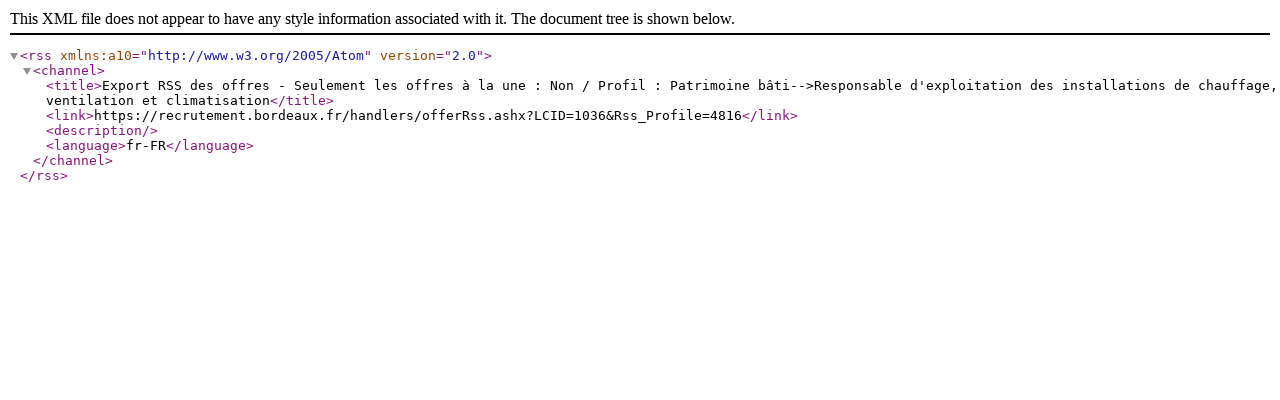

--- FILE ---
content_type: text/xml; charset=utf-8
request_url: https://recrutement.bordeaux.fr/handlers/offerRss.ashx?LCID=1036&Rss_Profile=4816
body_size: 495
content:
<?xml version="1.0" encoding="UTF-8"?>
<rss xmlns:a10="http://www.w3.org/2005/Atom" version="2.0">
  <channel>
    <title>Export RSS des offres - Seulement les offres à la une : Non / Profil : Patrimoine bâti--&gt;Responsable d'exploitation des installations de chauffage, ventilation et climatisation</title>
    <link>https://recrutement.bordeaux.fr/handlers/offerRss.ashx?LCID=1036&amp;Rss_Profile=4816</link>
    <description />
    <language>fr-FR</language>
  </channel>
</rss>